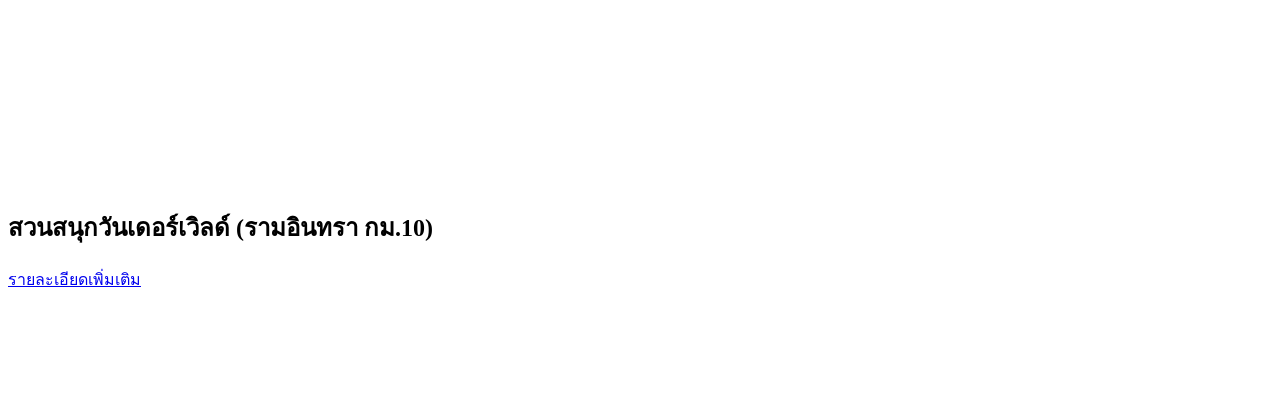

--- FILE ---
content_type: text/html; charset=utf-8
request_url: https://www.thaiticketmajor.com/_venue.php?venue_id=11955
body_size: 302
content:
<div class="popup-venue">
<div class="popupInner">
<article class="card-item no-link">
<div class="box-map">
<iframe width="100%" height="180" src="https://maps.google.com/maps?width=100%&amp;height=180&amp;hl=th&amp;coord=13.8191074,100.6757825&amp;q=สวนสนุกวันเดอร์เวิลด์ (รามอินทรา กม.10)&amp;ie=UTF8&amp;t=&amp;z=14&amp;iwloc=B&amp;output=embed" frameborder="0" scrolling="no" marginheight="0" marginwidth="0"></iframe>
</div>
<div class="box-txt">
<h1 class="title">สวนสนุกวันเดอร์เวิลด์ (รามอินทรา กม.10)</h1>
<p class="txt-gray"></p>
<p><a href="/venue/wonder-world-fun-park.html" class="btn-solid-round-blue txt-white d-inline-block btn-med">รายละเอียดเพิ่มเติม</a></p>
</div>
</article>
</div>
</div>
